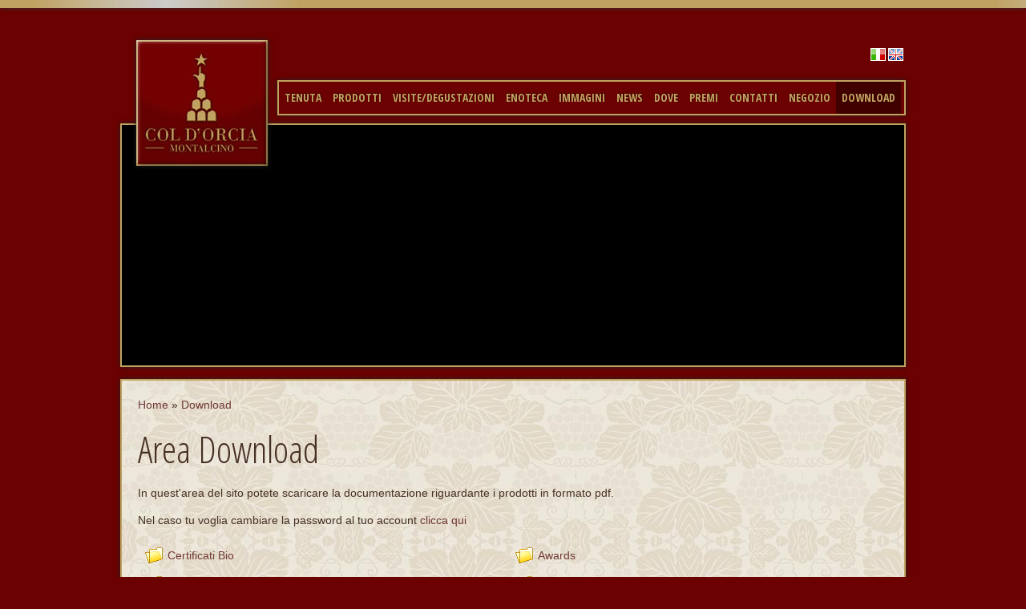

--- FILE ---
content_type: text/html; charset=UTF-8
request_url: https://www.coldorcia.it/docs/open/27
body_size: 6175
content:
<!DOCTYPE html PUBLIC "-//W3C//DTD XHTML 1.0 Transitional//EN" "http://www.w3.org/TR/xhtml1/DTD/xhtml1-transitional.dtd">
<html xmlns="http://www.w3.org/1999/xhtml">
<!-- code created by Claudio Fruttero -->
<!-- http://www.ophera747.com -->
<head>
<title>Brunello di Montalcino - Vini Col d'Orcia - Download</title>

<!--SYSTEM META-->
<!--<meta http-equiv="Content-Type" content="text/html; charset=ISO-8859-1" />-->
<meta http-equiv="Content-Type" content="text/html; charset=UTF-8" />
<meta name="viewport" content="width=device-width, initial-scale=1, maximum-scale=1, minimum-scale=1, user-scalable=no">
<meta name="google-site-verification" content="HLv7lNpaZavtliOUn8C2fQtP2ilwGsjISDt8MEI6_sI" />
<link rel="shortcut icon" href="https://www.coldorcia.it/download/MyTemplate/col-dorcia-fav.png" />
<!--TEMPLATE CSS-->
<link href="https://www.coldorcia.it/template/standard/css/all.css" rel="stylesheet" type="text/css" />
<link href="https://www.coldorcia.it/template/standard/css/custom.css" rel="stylesheet" type="text/css" />

<!--SYSTEM CSS-->
<link href="https://www.coldorcia.it/system/css/lightbox.css" rel="stylesheet" type="text/css" />

<link rel="image_src" href="https://www.coldorcia.it/download/MyTemplate/Logo.jpg" />


<!--SYSTEM SCRIPT-->

<script type="text/javascript" src="https://www.coldorcia.it/system/js/adobe/AC_RunActiveContent.js"></script>
<script type="text/javascript" src="https://www.coldorcia.it/system/js/adobe/AC_ActiveX.js"></script>

<script src="//ajax.googleapis.com/ajax/libs/jquery/1.7.2/jquery.min.js"></script>	
<script type="text/javascript" src="https://www.coldorcia.it/system/js/tilde/Tilde_jStandard.js"></script>	

<link href="/system/js/jquery.lightbox/css/jquery.lightbox-0.5.css" rel="stylesheet" type="text/css" />
<script type="text/javascript" src="/system/js/jquery.lightbox/js/jquery.lightbox-0.5.min.js"></script>	
<script type="text/javascript" src="https://www.coldorcia.it/system/js/tilde/cookies.js"></script>	
<script type="text/javascript" src="https://www.coldorcia.it/system/js/jquery/coldorcia.js"></script>
<!-- Google tag (gtag.js) -->
<script async src="https://www.googletagmanager.com/gtag/js?id=G-VCT4SHN3NY"></script>
<script>
  window.dataLayer = window.dataLayer || [];
  function gtag(){dataLayer.push(arguments);}
  gtag('js', new Date());

  gtag('config', 'G-VCT4SHN3NY');
</script>


<!-- OLD Universal Analytics -->

<script type="text/javascript">
  var _gaq = _gaq || [];
  _gaq.push(['_setAccount', 'UA-38231515-1']);
  _gaq.push(['_trackPageview']);

  (function() {
    var ga = document.createElement('script'); ga.type = 'text/javascript'; ga.async = true;
    ga.src = ('https:' == document.location.protocol ? 'https://ssl' : 'http://www') + '.google-analytics.com/ga.js';
    var s = document.getElementsByTagName('script')[0]; s.parentNode.insertBefore(ga, s);
  })();

</script>

<!--  IUBENDA  -->

<script type="text/javascript">
var _iub = _iub || [];
_iub.csConfiguration = {"askConsentAtCookiePolicyUpdate":true,"ccpaAcknowledgeOnDisplay":true,"consentOnContinuedBrowsing":false,"countryDetection":true,"enableCcpa":true,"enableLgpd":true,"invalidateConsentWithoutLog":true,"lgpdAppliesGlobally":false,"perPurposeConsent":true,"siteId":2877804,"cookiePolicyId":58210077,"lang":"it", "banner":{ "acceptButtonDisplay":true,"backgroundOverlay":true,"closeButtonDisplay":false,"customizeButtonDisplay":true,"explicitWithdrawal":true,"listPurposes":true,"position":"bottom","rejectButtonDisplay":true }};
</script>
<script type="text/javascript" src="//cdn.iubenda.com/cs/ccpa/stub.js"></script>
<script type="text/javascript" src="//cdn.iubenda.com/cs/iubenda_cs.js" charset="UTF-8" async></script>
</head>

<body class="group-section">
<div class="menu-responsive">
	<a class="button"></a>
	<div class="menu-content">
		<div id="Menu_Main">
<ul>
	<li><a href="/section/tenuta-montalcino">Tenuta</a></li>
	<li><a href="/section/vini-montalcino">Prodotti</a></li>
	<li><a href="/section/cantina-montalcino">Visite/Degustazioni</a></li>
	<li><a href="/section/enoteca-montalcino">Enoteca</a></li>
	<li><a href="/gallery">Immagini</a></li>
	<li><a href="/section/news-vino">News</a></li>
	<li><a href="/section/azienda-montalcino">Dove</a></li>
	<li><a href="/section/vini-premiati">Premi</a></li>
	<li><a href="/section/contatti">Contatti</a></li>
	<li><a href="/section/negozio">NEGOZIO</a></li>
	<li><a class="Button_Selected" href="/docs">Download</a></li>
	<li><a href="/section/sostenibilita">Sostenibilità</a></li>
</ul>
</div>
						<div id="Menu_Subbio">
	<ul>
		<li><a href="/section/bio-shop/pasta-di-grano">Pasta di Grano</a></li>
		<li><a href="/section/bio-shop/pasta-di-farro">Pasta di Farro</a></li>
		<li><a href="/section/bio-shop/miele">Miele</a></li>
		<li><a href="/section/bio-shop/olio-di-oliva">Olio di Oliva</a></li>
		<li><a href="/section/bio-shop/confezioni-regalo">Confezioni Regalo</a></li>
		<li><a href="/section/bio-shop/birra-fontilla">Birra Fontilla</a></li>
	</ul>
	</div>
	</div>
</div>
<div id="Template_Header"></div>

<div id="Template_Background" style="background-image:url('download/Image_Header/Header_01Background.jpg')">

	<div id="Template_Body">
	
		<div id="Template_HeaderRight">
			<div id="Template_Language"><a href="http://www.coldorcia.it" class="ContentText"><img src="https://www.coldorcia.it/system/img_struct/ico_language_ita.gif" border="0" style="margin-right: 3px;" /></a><a href="http://www.coldorcia.com" class="ContentText"><img src="https://www.coldorcia.it/system/img_struct/ico_language_eng.gif" border="0" style="margin-right: 3px;" /></a></div>
			<div id="Template_BoxArea1" class="section"></div>
		</div>
		<div class="Template_Clear"></div>
		
		<div class="menu-main"><div id="Template_BoxArea2" class="section"><div id="Menu_Main">
<ul>
	<li><a href="/section/tenuta-montalcino">Tenuta</a></li>
	<li><a href="/section/vini-montalcino">Prodotti</a></li>
	<li><a href="/section/cantina-montalcino">Visite/Degustazioni</a></li>
	<li><a href="/section/enoteca-montalcino">Enoteca</a></li>
	<li><a href="/gallery">Immagini</a></li>
	<li><a href="/section/news-vino">News</a></li>
	<li><a href="/section/azienda-montalcino">Dove</a></li>
	<li><a href="/section/vini-premiati">Premi</a></li>
	<li><a href="/section/contatti">Contatti</a></li>
	<li><a href="/section/negozio">NEGOZIO</a></li>
	<li><a class="Button_Selected" href="/docs">Download</a></li>
	<li><a href="/section/sostenibilita">Sostenibilità</a></li>
</ul>
</div>
</div></div>
		<div class="Template_Clear"></div>
		
		<div id="Template_HeaderBG" style="background-image:url('download/Image_Header/Header_01.jpg')"></div>
	
		<a href="/"><div id="Template_Logo"></div></a>
	
		<div class="menu-main"><div id="Template_BoxArea3" class="section"><div id="Menu_Subbio">
	<ul>
		<li><a href="/section/bio-shop/pasta-di-grano">Pasta di Grano</a></li>
		<li><a href="/section/bio-shop/pasta-di-farro">Pasta di Farro</a></li>
		<li><a href="/section/bio-shop/miele">Miele</a></li>
		<li><a href="/section/bio-shop/olio-di-oliva">Olio di Oliva</a></li>
		<li><a href="/section/bio-shop/confezioni-regalo">Confezioni Regalo</a></li>
		<li><a href="/section/bio-shop/birra-fontilla">Birra Fontilla</a></li>
	</ul>
	</div>
</div></div>
		<div class="Template_Clear"></div>
		
		<div id="Template_BoxHome">
			<div class="Template_HomeBoxLeft">
				<div id="Template_BoxArea18" class="section"></div>
			</div>
			<div class="Template_HomeBoxLeft">
				<div id="Template_BoxArea19" class="section"></div>
			</div>
			<div class="Template_HomeBoxLeft">
				<div id="Template_BoxArea20" class="section"></div>
			</div>
			<div class="Template_HomeBoxRight">
				<div id="Template_BoxArea21" class="section"></div>
			</div>
		</div>
		<div class="Template_Clear"></div>
	
		<div id="Template_Content">
			
			<div id="Template_BoxArea22" class="section"></div>
			<div class="Template_Clear"></div>
		
			<div class="Template_ColumnLeftHomeBox">
				<div id="Template_BoxArea23" class="section"></div>
			</div>
			
			<div class="Template_ColumnLeftHomeBox">
				<div id="Template_BoxArea24" class="section"></div>
			</div>
			
			<div class="Template_ColumnRightHomeBox">
				<div id="Template_BoxArea25" class="section"></div>
			</div>
			<div class="Template_Clear"></div>
		
			<div id="ContentMenu"><a href="https://www.coldorcia.it/index.php" class=ContentText>Home</a> &#187; <a href="https://www.coldorcia.it/docs" class="ContentText">Download</a></div>			<h1>Area Download</h1>
<p>In quest'area del sito potete scaricare la documentazione riguardante i prodotti in formato pdf.</p>
<p>Nel caso tu voglia cambiare la password al tuo account <a href="/registration/password-reset">clicca qui</a></p><!--Start Content Box-->
	<div class="Template_Clear"></div>
	<div>
		<div id="Docs"><table width="940"><tr><td valign="top">
			<div style="padding-bottom: 2px;">
             <table border="0" cellspacing="5" cellpadding="0">
               <tr>
                <td valign="top" width="5"><a href="https://www.coldorcia.it/index.php?method=docs&id=47"><img src="https://www.coldorcia.it/system/img_struct/docs_icodir.gif" width="24" height="24" border="0" alt="" /></a></td> 
                <td class="BoxText" valign="middle" width="100%" align="left"><div><a href="https://www.coldorcia.it/docs/open/47">Certificati Bio</a></div><div></div></td>
               </tr>
             </table>
		</div>
			<div style="padding-bottom: 2px;">
             <table border="0" cellspacing="5" cellpadding="0">
               <tr>
                <td valign="top" width="5"><a href="https://www.coldorcia.it/index.php?method=docs&id=55"><img src="https://www.coldorcia.it/system/img_struct/docs_icodir.gif" width="24" height="24" border="0" alt="" /></a></td> 
                <td class="BoxText" valign="middle" width="100%" align="left"><div><a href="https://www.coldorcia.it/docs/open/55">Confezioni Regalo</a></div><div></div></td>
               </tr>
             </table>
		</div>
			<div style="padding-bottom: 2px;">
             <table border="0" cellspacing="5" cellpadding="0">
               <tr>
                <td valign="top" width="5"><a href="https://www.coldorcia.it/index.php?method=docs&id=62"><img src="https://www.coldorcia.it/system/img_struct/docs_icodir.gif" width="24" height="24" border="0" alt="" /></a></td> 
                <td class="BoxText" valign="middle" width="100%" align="left"><div><a href="https://www.coldorcia.it/docs/open/62">Equalitas</a></div><div></div></td>
               </tr>
             </table>
		</div>
			<div style="padding-bottom: 2px;">
             <table border="0" cellspacing="5" cellpadding="0">
               <tr>
                <td valign="top" width="5"><a href="https://www.coldorcia.it/index.php?method=docs&id=60"><img src="https://www.coldorcia.it/system/img_struct/docs_icodir.gif" width="24" height="24" border="0" alt="" /></a></td> 
                <td class="BoxText" valign="middle" width="100%" align="left"><div><a href="https://www.coldorcia.it/docs/open/60">Giornali</a></div><div></div></td>
               </tr>
             </table>
		</div>
			<div style="padding-bottom: 2px;">
             <table border="0" cellspacing="5" cellpadding="0">
               <tr>
                <td valign="top" width="5"><a href="https://www.coldorcia.it/index.php?method=docs&id=36"><img src="https://www.coldorcia.it/system/img_struct/docs_icodir.gif" width="24" height="24" border="0" alt="" /></a></td> 
                <td class="BoxText" valign="middle" width="100%" align="left"><div><a href="https://www.coldorcia.it/docs/open/36">Grappe</a></div><div></div></td>
               </tr>
             </table>
		</div>
			<div style="padding-bottom: 2px;">
             <table border="0" cellspacing="5" cellpadding="0">
               <tr>
                <td valign="top" width="5"><a href="https://www.coldorcia.it/index.php?method=docs&id=51"><img src="https://www.coldorcia.it/system/img_struct/docs_icodir.gif" width="24" height="24" border="0" alt="" /></a></td> 
                <td class="BoxText" valign="middle" width="100%" align="left"><div><a href="https://www.coldorcia.it/docs/open/51">Heart and soul of Montalcino</a></div><div></div></td>
               </tr>
             </table>
		</div>
			<div style="padding-bottom: 2px;">
             <table border="0" cellspacing="5" cellpadding="0">
               <tr>
                <td valign="top" width="5"><a href="https://www.coldorcia.it/index.php?method=docs&id=32"><img src="https://www.coldorcia.it/system/img_struct/docs_icodir.gif" width="24" height="24" border="0" alt="" /></a></td> 
                <td class="BoxText" valign="middle" width="100%" align="left"><div><a href="https://www.coldorcia.it/docs/open/32">Immagini Tenuta Alta Risoluzione</a></div><div></div></td>
               </tr>
             </table>
		</div>
			<div style="padding-bottom: 2px;">
             <table border="0" cellspacing="5" cellpadding="0">
               <tr>
                <td valign="top" width="5"><a href="https://www.coldorcia.it/index.php?method=docs&id=38"><img src="https://www.coldorcia.it/system/img_struct/docs_icodir.gif" width="24" height="24" border="0" alt="" /></a></td> 
                <td class="BoxText" valign="middle" width="100%" align="left"><div><a href="https://www.coldorcia.it/docs/open/38">Immagini Tenuta Bassa Risoluzione</a></div><div></div></td>
               </tr>
             </table>
		</div>
			<div style="padding-bottom: 2px;">
             <table border="0" cellspacing="5" cellpadding="0">
               <tr>
                <td valign="top" width="5"><a href="https://www.coldorcia.it/index.php?method=docs&id=39"><img src="https://www.coldorcia.it/system/img_struct/docs_icodir.gif" width="24" height="24" border="0" alt="" /></a></td> 
                <td class="BoxText" valign="middle" width="100%" align="left"><div><a href="https://www.coldorcia.it/docs/open/39">Logo Col d'Orcia</a></div><div></div></td>
               </tr>
             </table>
		</div>
			<div style="padding-bottom: 2px;">
             <table border="0" cellspacing="5" cellpadding="0">
               <tr>
                <td valign="top" width="5"><a href="https://www.coldorcia.it/index.php?method=docs&id=35"><img src="https://www.coldorcia.it/system/img_struct/docs_icodir.gif" width="24" height="24" border="0" alt="" /></a></td> 
                <td class="BoxText" valign="middle" width="100%" align="left"><div><a href="https://www.coldorcia.it/docs/open/35">Olio di Oliva</a></div><div></div></td>
               </tr>
             </table>
		</div>
			<div style="padding-bottom: 2px;">
             <table border="0" cellspacing="5" cellpadding="0">
               <tr>
                <td valign="top" width="5"><a href="https://www.coldorcia.it/index.php?method=docs&id=6"><img src="https://www.coldorcia.it/system/img_struct/docs_icodir.gif" width="24" height="24" border="0" alt="" /></a></td> 
                <td class="BoxText" valign="middle" width="100%" align="left"><div><a href="https://www.coldorcia.it/docs/open/6">Premi</a></div><div></div></td>
               </tr>
             </table>
		</div>
			<div style="padding-bottom: 2px;">
             <table border="0" cellspacing="5" cellpadding="0">
               <tr>
                <td valign="top" width="5"><a href="https://www.coldorcia.it/index.php?method=docs&id=5"><img src="https://www.coldorcia.it/system/img_struct/docs_icodir.gif" width="24" height="24" border="0" alt="" /></a></td> 
                <td class="BoxText" valign="middle" width="100%" align="left"><div><a href="https://www.coldorcia.it/docs/open/5">Vini - Banditella</a></div><div></div></td>
               </tr>
             </table>
		</div>
			<div style="padding-bottom: 2px;">
             <table border="0" cellspacing="5" cellpadding="0">
               <tr>
                <td valign="top" width="5"><a href="https://www.coldorcia.it/index.php?method=docs&id=3"><img src="https://www.coldorcia.it/system/img_struct/docs_icodir.gif" width="24" height="24" border="0" alt="" /></a></td> 
                <td class="BoxText" valign="middle" width="100%" align="left"><div><a href="https://www.coldorcia.it/docs/open/3">Vini - Brunello di Montalcino DOCG</a></div><div></div></td>
               </tr>
             </table>
		</div>
			<div style="padding-bottom: 2px;">
             <table border="0" cellspacing="5" cellpadding="0">
               <tr>
                <td valign="top" width="5"><a href="https://www.coldorcia.it/index.php?method=docs&id=43"><img src="https://www.coldorcia.it/system/img_struct/docs_icodir.gif" width="24" height="24" border="0" alt="" /></a></td> 
                <td class="BoxText" valign="middle" width="100%" align="left"><div><a href="https://www.coldorcia.it/docs/open/43">Vini - Brunello di Montalcino DOCG Nastagio</a></div><div></div></td>
               </tr>
             </table>
		</div>
			<div style="padding-bottom: 2px;">
             <table border="0" cellspacing="5" cellpadding="0">
               <tr>
                <td valign="top" width="5"><a href="https://www.coldorcia.it/index.php?method=docs&id=2"><img src="https://www.coldorcia.it/system/img_struct/docs_icodir.gif" width="24" height="24" border="0" alt="" /></a></td> 
                <td class="BoxText" valign="middle" width="100%" align="left"><div><a href="https://www.coldorcia.it/docs/open/2">Vini - Brunello di Montalcino DOCG Riserva</a></div><div></div></td>
               </tr>
             </table>
		</div>
			<div style="padding-bottom: 2px;">
             <table border="0" cellspacing="5" cellpadding="0">
               <tr>
                <td valign="top" width="5"><a href="https://www.coldorcia.it/index.php?method=docs&id=23"><img src="https://www.coldorcia.it/system/img_struct/docs_icodir.gif" width="24" height="24" border="0" alt="" /></a></td> 
                <td class="BoxText" valign="middle" width="100%" align="left"><div><a href="https://www.coldorcia.it/docs/open/23">Vini - Ghiaie Bianche</a></div><div></div></td>
               </tr>
             </table>
		</div>
			<div style="padding-bottom: 2px;">
             <table border="0" cellspacing="5" cellpadding="0">
               <tr>
                <td valign="top" width="5"><a href="https://www.coldorcia.it/index.php?method=docs&id=24"><img src="https://www.coldorcia.it/system/img_struct/docs_icodir.gif" width="24" height="24" border="0" alt="" /></a></td> 
                <td class="BoxText" valign="middle" width="100%" align="left"><div><a href="https://www.coldorcia.it/docs/open/24">Vini - Gineprone</a></div><div></div></td>
               </tr>
             </table>
		</div>
			<div style="padding-bottom: 2px;">
             <table border="0" cellspacing="5" cellpadding="0">
               <tr>
                <td valign="top" width="5"><a href="https://www.coldorcia.it/index.php?method=docs&id=25"><img src="https://www.coldorcia.it/system/img_struct/docs_icodir.gif" width="24" height="24" border="0" alt="" /></a></td> 
                <td class="BoxText" valign="middle" width="100%" align="left"><div><a href="https://www.coldorcia.it/docs/open/25">Vini - Nearco</a></div><div></div></td>
               </tr>
             </table>
		</div>
			<div style="padding-bottom: 2px;">
             <table border="0" cellspacing="5" cellpadding="0">
               <tr>
                <td valign="top" width="5"><a href="https://www.coldorcia.it/index.php?method=docs&id=26"><img src="https://www.coldorcia.it/system/img_struct/docs_icodir.gif" width="24" height="24" border="0" alt="" /></a></td> 
                <td class="BoxText" valign="middle" width="100%" align="left"><div><a href="https://www.coldorcia.it/docs/open/26">Vini - Olmaia</a></div><div></div></td>
               </tr>
             </table>
		</div>
			<div style="padding-bottom: 2px;">
             <table border="0" cellspacing="5" cellpadding="0">
               <tr>
                <td valign="top" width="5"><a href="https://www.coldorcia.it/index.php?method=docs&id=27"><img src="https://www.coldorcia.it/system/img_struct/docs_icodirOPEN.gif" width="24" height="24" border="0" alt="" /></a></td> 
                <td class="BoxText" valign="middle" width="100%" align="left"><div><a href="https://www.coldorcia.it/docs/open/27">Vini - Pascena</a></div><div></div></td>
               </tr>
             </table>
		<div style="padding-left: 30px; padding-bottom: 8px;"><div class="List_ElementLink"><img src="https://www.coldorcia.it/system/img_struct/icon/pdf.gif" alt="Pascena Vendemmia Tardiva 2008" title="Pascena Vendemmia Tardiva 2008" align="left" /><a target='_blank' href="https://www.coldorcia.it/actionphp/action.input.php?docs=1&file=download/Download/Doc_Vini_pdf/Pascena/pascena-it 2008.pdf&ActionForm=DownloadFile">Pascena Vendemmia Tardiva 2008</a></div></div><div style="padding-left: 30px; padding-bottom: 8px;"><div class="List_ElementLink"><img src="https://www.coldorcia.it/system/img_struct/icon/pdf.gif" alt="Pascena Vendemmia Tardiva 2009" title="Pascena Vendemmia Tardiva 2009" align="left" /><a target='_blank' href="https://www.coldorcia.it/actionphp/action.input.php?docs=1&file=download/Download/Doc_Vini_pdf/Pascena/pascena-it_2009.pdf&ActionForm=DownloadFile">Pascena Vendemmia Tardiva 2009</a></div></div><div style="padding-left: 30px; padding-bottom: 8px;"><div class="List_ElementLink"><img src="https://www.coldorcia.it/system/img_struct/icon/pdf.gif" alt="Pascena Vendemmia Tardiva 2010" title="Pascena Vendemmia Tardiva 2010" align="left" /><a target='_blank' href="https://www.coldorcia.it/actionphp/action.input.php?docs=1&file=download/Download/Doc_Vini_pdf/Pascena/pascena-it_2010.pdf&ActionForm=DownloadFile">Pascena Vendemmia Tardiva 2010</a></div></div><div style="padding-left: 30px; padding-bottom: 8px;"><div class="List_ElementLink"><img src="https://www.coldorcia.it/system/img_struct/icon/pdf.gif" alt="Pascena Vendemmia Tardiva 2011" title="Pascena Vendemmia Tardiva 2011" align="left" /><a target='_blank' href="https://www.coldorcia.it/actionphp/action.input.php?docs=1&file=download/Download/Doc_Vini_pdf/Pascena/pascena-it_2011.pdf&ActionForm=DownloadFile">Pascena Vendemmia Tardiva 2011</a></div></div><div style="padding-left: 30px; padding-bottom: 8px;"><div class="List_ElementLink"><img src="https://www.coldorcia.it/system/img_struct/icon/pdf.gif" alt="Pascena Vendemmia Tardiva 2012" title="Pascena Vendemmia Tardiva 2012" align="left" /><a target='_blank' href="https://www.coldorcia.it/actionphp/action.input.php?docs=1&file=download/Download/Doc_Vini_pdf/Pascena/pascena-it_2012.pdf&ActionForm=DownloadFile">Pascena Vendemmia Tardiva 2012</a></div></div><div style="padding-left: 30px; padding-bottom: 8px;"><div class="List_ElementLink"><img src="https://www.coldorcia.it/system/img_struct/icon/pdf.gif" alt="Pascena Vendemmia Tardiva 2013" title="Pascena Vendemmia Tardiva 2013" align="left" /><a target='_blank' href="https://www.coldorcia.it/actionphp/action.input.php?docs=1&file=download/Download/Doc_Vini_pdf/Pascena/pascena-it_2013.pdf&ActionForm=DownloadFile">Pascena Vendemmia Tardiva 2013</a></div></div><div style="padding-left: 30px; padding-bottom: 8px;"><div class="List_ElementLink"><img src="https://www.coldorcia.it/system/img_struct/icon/pdf.gif" alt="Pascena Vendemmia Tardiva 2014" title="Pascena Vendemmia Tardiva 2014" align="left" /><a target='_blank' href="https://www.coldorcia.it/actionphp/action.input.php?docs=1&file=download/Download/Doc_Vini_pdf/Pascena/Pascena_2014_it..pdf&ActionForm=DownloadFile">Pascena Vendemmia Tardiva 2014</a></div></div><div style="padding-left: 30px; padding-bottom: 8px;"><div class="List_ElementLink"><img src="https://www.coldorcia.it/system/img_struct/icon/pdf.gif" alt="Pascena Vendemmia Tardiva 2015" title="Pascena Vendemmia Tardiva 2015" align="left" /><a target='_blank' href="https://www.coldorcia.it/actionphp/action.input.php?docs=1&file=download/Download/Doc_Vini_pdf/Pascena/Pascena_2015_It.pdf&ActionForm=DownloadFile">Pascena Vendemmia Tardiva 2015</a></div></div><div style="padding-left: 30px; padding-bottom: 8px;"><div class="List_ElementLink"><img src="https://www.coldorcia.it/system/img_struct/icon/pdf.gif" alt="Pascena Vendemmia Tardiva 2016" title="Pascena Vendemmia Tardiva 2016" align="left" /><a target='_blank' href="https://www.coldorcia.it/actionphp/action.input.php?docs=1&file=download/Download/Doc_Vini_pdf/Pascena/Pascena_2016_It..pdf&ActionForm=DownloadFile">Pascena Vendemmia Tardiva 2016</a></div></div></div>
			<div style="padding-bottom: 2px;">
             <table border="0" cellspacing="5" cellpadding="0">
               <tr>
                <td valign="top" width="5"><a href="https://www.coldorcia.it/index.php?method=docs&id=42"><img src="https://www.coldorcia.it/system/img_struct/docs_icodir.gif" width="24" height="24" border="0" alt="" /></a></td> 
                <td class="BoxText" valign="middle" width="100%" align="left"><div><a href="https://www.coldorcia.it/docs/open/42">Vini - Pinot Grigio IGT Toscana</a></div><div></div></td>
               </tr>
             </table>
		</div>
			<div style="padding-bottom: 2px;">
             <table border="0" cellspacing="5" cellpadding="0">
               <tr>
                <td valign="top" width="5"><a href="https://www.coldorcia.it/index.php?method=docs&id=28"><img src="https://www.coldorcia.it/system/img_struct/docs_icodir.gif" width="24" height="24" border="0" alt="" /></a></td> 
                <td class="BoxText" valign="middle" width="100%" align="left"><div><a href="https://www.coldorcia.it/docs/open/28">Vini - Pinot Grigio Sant'Antimo DOC</a></div><div></div></td>
               </tr>
             </table>
		</div>
			<div style="padding-bottom: 2px;">
             <table border="0" cellspacing="5" cellpadding="0">
               <tr>
                <td valign="top" width="5"><a href="https://www.coldorcia.it/index.php?method=docs&id=1"><img src="https://www.coldorcia.it/system/img_struct/docs_icodir.gif" width="24" height="24" border="0" alt="" /></a></td> 
                <td class="BoxText" valign="middle" width="100%" align="left"><div><a href="https://www.coldorcia.it/docs/open/1">Vini - Poggio al Vento</a></div><div></div></td>
               </tr>
             </table>
		</div>
			<div style="padding-bottom: 2px;">
             <table border="0" cellspacing="5" cellpadding="0">
               <tr>
                <td valign="top" width="5"><a href="https://www.coldorcia.it/index.php?method=docs&id=29"><img src="https://www.coldorcia.it/system/img_struct/docs_icodir.gif" width="24" height="24" border="0" alt="" /></a></td> 
                <td class="BoxText" valign="middle" width="100%" align="left"><div><a href="https://www.coldorcia.it/docs/open/29">Vini - Rosso di Montalcino</a></div><div></div></td>
               </tr>
             </table>
		</div>
			<div style="padding-bottom: 2px;">
             <table border="0" cellspacing="5" cellpadding="0">
               <tr>
                <td valign="top" width="5"><a href="https://www.coldorcia.it/index.php?method=docs&id=30"><img src="https://www.coldorcia.it/system/img_struct/docs_icodir.gif" width="24" height="24" border="0" alt="" /></a></td> 
                <td class="BoxText" valign="middle" width="100%" align="left"><div><a href="https://www.coldorcia.it/docs/open/30">Vini - Spezieri</a></div><div></div></td>
               </tr>
             </table>
		</div>
			<div style="padding-bottom: 2px;">
             <table border="0" cellspacing="5" cellpadding="0">
               <tr>
                <td valign="top" width="5"><a href="https://www.coldorcia.it/index.php?method=docs&id=45"><img src="https://www.coldorcia.it/system/img_struct/docs_icodir.gif" width="24" height="24" border="0" alt="" /></a></td> 
                <td class="BoxText" valign="middle" width="100%" align="left"><div><a href="https://www.coldorcia.it/docs/open/45">Vini - Vermentino</a></div><div></div></td>
               </tr>
             </table>
		</div></td><td valign="top">
			<div style="padding-bottom: 2px;">
             <table border="0" cellspacing="5" cellpadding="0">
               <tr>
                <td valign="top" width="5"><a href="https://www.coldorcia.it/index.php?method=docs&id=8"><img src="https://www.coldorcia.it/system/img_struct/docs_icodir.gif" width="24" height="24" border="0" alt="" /></a></td> 
                <td class="BoxText" valign="middle" width="100%" align="left"><div><a href="https://www.coldorcia.it/docs/open/8">Awards</a></div><div></div></td>
               </tr>
             </table>
		</div>
			<div style="padding-bottom: 2px;">
             <table border="0" cellspacing="5" cellpadding="0">
               <tr>
                <td valign="top" width="5"><a href="https://www.coldorcia.it/index.php?method=docs&id=40"><img src="https://www.coldorcia.it/system/img_struct/docs_icodir.gif" width="24" height="24" border="0" alt="" /></a></td> 
                <td class="BoxText" valign="middle" width="100%" align="left"><div><a href="https://www.coldorcia.it/docs/open/40">Col d'Orcia Logo</a></div><div></div></td>
               </tr>
             </table>
		</div>
			<div style="padding-bottom: 2px;">
             <table border="0" cellspacing="5" cellpadding="0">
               <tr>
                <td valign="top" width="5"><a href="https://www.coldorcia.it/index.php?method=docs&id=33"><img src="https://www.coldorcia.it/system/img_struct/docs_icodir.gif" width="24" height="24" border="0" alt="" /></a></td> 
                <td class="BoxText" valign="middle" width="100%" align="left"><div><a href="https://www.coldorcia.it/docs/open/33">Grappas</a></div><div></div></td>
               </tr>
             </table>
		</div>
			<div style="padding-bottom: 2px;">
             <table border="0" cellspacing="5" cellpadding="0">
               <tr>
                <td valign="top" width="5"><a href="https://www.coldorcia.it/index.php?method=docs&id=52"><img src="https://www.coldorcia.it/system/img_struct/docs_icodir.gif" width="24" height="24" border="0" alt="" /></a></td> 
                <td class="BoxText" valign="middle" width="100%" align="left"><div><a href="https://www.coldorcia.it/docs/open/52">Heart and soul of Montalcino</a></div><div></div></td>
               </tr>
             </table>
		</div>
			<div style="padding-bottom: 2px;">
             <table border="0" cellspacing="5" cellpadding="0">
               <tr>
                <td valign="top" width="5"><a href="https://www.coldorcia.it/index.php?method=docs&id=31"><img src="https://www.coldorcia.it/system/img_struct/docs_icodir.gif" width="24" height="24" border="0" alt="" /></a></td> 
                <td class="BoxText" valign="middle" width="100%" align="left"><div><a href="https://www.coldorcia.it/docs/open/31">Image Company Hi-Res</a></div><div></div></td>
               </tr>
             </table>
		</div>
			<div style="padding-bottom: 2px;">
             <table border="0" cellspacing="5" cellpadding="0">
               <tr>
                <td valign="top" width="5"><a href="https://www.coldorcia.it/index.php?method=docs&id=37"><img src="https://www.coldorcia.it/system/img_struct/docs_icodir.gif" width="24" height="24" border="0" alt="" /></a></td> 
                <td class="BoxText" valign="middle" width="100%" align="left"><div><a href="https://www.coldorcia.it/docs/open/37">Image Company Low-Res</a></div><div></div></td>
               </tr>
             </table>
		</div>
			<div style="padding-bottom: 2px;">
             <table border="0" cellspacing="5" cellpadding="0">
               <tr>
                <td valign="top" width="5"><a href="https://www.coldorcia.it/index.php?method=docs&id=34"><img src="https://www.coldorcia.it/system/img_struct/docs_icodir.gif" width="24" height="24" border="0" alt="" /></a></td> 
                <td class="BoxText" valign="middle" width="100%" align="left"><div><a href="https://www.coldorcia.it/docs/open/34">Olive Oil</a></div><div></div></td>
               </tr>
             </table>
		</div>
			<div style="padding-bottom: 2px;">
             <table border="0" cellspacing="5" cellpadding="0">
               <tr>
                <td valign="top" width="5"><a href="https://www.coldorcia.it/index.php?method=docs&id=48"><img src="https://www.coldorcia.it/system/img_struct/docs_icodir.gif" width="24" height="24" border="0" alt="" /></a></td> 
                <td class="BoxText" valign="middle" width="100%" align="left"><div><a href="https://www.coldorcia.it/docs/open/48">Organic Certificates</a></div><div></div></td>
               </tr>
             </table>
		</div>
			<div style="padding-bottom: 2px;">
             <table border="0" cellspacing="5" cellpadding="0">
               <tr>
                <td valign="top" width="5"><a href="https://www.coldorcia.it/index.php?method=docs&id=61"><img src="https://www.coldorcia.it/system/img_struct/docs_icodir.gif" width="24" height="24" border="0" alt="" /></a></td> 
                <td class="BoxText" valign="middle" width="100%" align="left"><div><a href="https://www.coldorcia.it/docs/open/61">Press</a></div><div></div></td>
               </tr>
             </table>
		</div>
			<div style="padding-bottom: 2px;">
             <table border="0" cellspacing="5" cellpadding="0">
               <tr>
                <td valign="top" width="5"><a href="https://www.coldorcia.it/index.php?method=docs&id=9"><img src="https://www.coldorcia.it/system/img_struct/docs_icodir.gif" width="24" height="24" border="0" alt="" /></a></td> 
                <td class="BoxText" valign="middle" width="100%" align="left"><div><a href="https://www.coldorcia.it/docs/open/9">Wine - Banditella</a></div><div></div></td>
               </tr>
             </table>
		</div>
			<div style="padding-bottom: 2px;">
             <table border="0" cellspacing="5" cellpadding="0">
               <tr>
                <td valign="top" width="5"><a href="https://www.coldorcia.it/index.php?method=docs&id=10"><img src="https://www.coldorcia.it/system/img_struct/docs_icodir.gif" width="24" height="24" border="0" alt="" /></a></td> 
                <td class="BoxText" valign="middle" width="100%" align="left"><div><a href="https://www.coldorcia.it/docs/open/10">Wine - Brunello di Montalcino DOCG</a></div><div></div></td>
               </tr>
             </table>
		</div>
			<div style="padding-bottom: 2px;">
             <table border="0" cellspacing="5" cellpadding="0">
               <tr>
                <td valign="top" width="5"><a href="https://www.coldorcia.it/index.php?method=docs&id=44"><img src="https://www.coldorcia.it/system/img_struct/docs_icodir.gif" width="24" height="24" border="0" alt="" /></a></td> 
                <td class="BoxText" valign="middle" width="100%" align="left"><div><a href="https://www.coldorcia.it/docs/open/44">Wine - Brunello di Montalcino DOCG Nastagio</a></div><div></div></td>
               </tr>
             </table>
		</div>
			<div style="padding-bottom: 2px;">
             <table border="0" cellspacing="5" cellpadding="0">
               <tr>
                <td valign="top" width="5"><a href="https://www.coldorcia.it/index.php?method=docs&id=11"><img src="https://www.coldorcia.it/system/img_struct/docs_icodir.gif" width="24" height="24" border="0" alt="" /></a></td> 
                <td class="BoxText" valign="middle" width="100%" align="left"><div><a href="https://www.coldorcia.it/docs/open/11">Wine - Brunello di Montalcino DOCG Riserva</a></div><div></div></td>
               </tr>
             </table>
		</div>
			<div style="padding-bottom: 2px;">
             <table border="0" cellspacing="5" cellpadding="0">
               <tr>
                <td valign="top" width="5"><a href="https://www.coldorcia.it/index.php?method=docs&id=19"><img src="https://www.coldorcia.it/system/img_struct/docs_icodir.gif" width="24" height="24" border="0" alt="" /></a></td> 
                <td class="BoxText" valign="middle" width="100%" align="left"><div><a href="https://www.coldorcia.it/docs/open/19">Wine - Ghiaie Bianche</a></div><div></div></td>
               </tr>
             </table>
		</div>
			<div style="padding-bottom: 2px;">
             <table border="0" cellspacing="5" cellpadding="0">
               <tr>
                <td valign="top" width="5"><a href="https://www.coldorcia.it/index.php?method=docs&id=18"><img src="https://www.coldorcia.it/system/img_struct/docs_icodir.gif" width="24" height="24" border="0" alt="" /></a></td> 
                <td class="BoxText" valign="middle" width="100%" align="left"><div><a href="https://www.coldorcia.it/docs/open/18">Wine - Gineprone</a></div><div></div></td>
               </tr>
             </table>
		</div>
			<div style="padding-bottom: 2px;">
             <table border="0" cellspacing="5" cellpadding="0">
               <tr>
                <td valign="top" width="5"><a href="https://www.coldorcia.it/index.php?method=docs&id=15"><img src="https://www.coldorcia.it/system/img_struct/docs_icodir.gif" width="24" height="24" border="0" alt="" /></a></td> 
                <td class="BoxText" valign="middle" width="100%" align="left"><div><a href="https://www.coldorcia.it/docs/open/15">Wine - Nearco</a></div><div></div></td>
               </tr>
             </table>
		</div>
			<div style="padding-bottom: 2px;">
             <table border="0" cellspacing="5" cellpadding="0">
               <tr>
                <td valign="top" width="5"><a href="https://www.coldorcia.it/index.php?method=docs&id=14"><img src="https://www.coldorcia.it/system/img_struct/docs_icodir.gif" width="24" height="24" border="0" alt="" /></a></td> 
                <td class="BoxText" valign="middle" width="100%" align="left"><div><a href="https://www.coldorcia.it/docs/open/14">Wine - Olmaia</a></div><div></div></td>
               </tr>
             </table>
		</div>
			<div style="padding-bottom: 2px;">
             <table border="0" cellspacing="5" cellpadding="0">
               <tr>
                <td valign="top" width="5"><a href="https://www.coldorcia.it/index.php?method=docs&id=21"><img src="https://www.coldorcia.it/system/img_struct/docs_icodir.gif" width="24" height="24" border="0" alt="" /></a></td> 
                <td class="BoxText" valign="middle" width="100%" align="left"><div><a href="https://www.coldorcia.it/docs/open/21">Wine - Pascena</a></div><div></div></td>
               </tr>
             </table>
		</div>
			<div style="padding-bottom: 2px;">
             <table border="0" cellspacing="5" cellpadding="0">
               <tr>
                <td valign="top" width="5"><a href="https://www.coldorcia.it/index.php?method=docs&id=20"><img src="https://www.coldorcia.it/system/img_struct/docs_icodir.gif" width="24" height="24" border="0" alt="" /></a></td> 
                <td class="BoxText" valign="middle" width="100%" align="left"><div><a href="https://www.coldorcia.it/docs/open/20">Wine - Pinot Grigio Sant'Antimo DOC</a></div><div></div></td>
               </tr>
             </table>
		</div>
			<div style="padding-bottom: 2px;">
             <table border="0" cellspacing="5" cellpadding="0">
               <tr>
                <td valign="top" width="5"><a href="https://www.coldorcia.it/index.php?method=docs&id=41"><img src="https://www.coldorcia.it/system/img_struct/docs_icodir.gif" width="24" height="24" border="0" alt="" /></a></td> 
                <td class="BoxText" valign="middle" width="100%" align="left"><div><a href="https://www.coldorcia.it/docs/open/41">Wine - Pinot Grigio Toscana IGT</a></div><div></div></td>
               </tr>
             </table>
		</div>
			<div style="padding-bottom: 2px;">
             <table border="0" cellspacing="5" cellpadding="0">
               <tr>
                <td valign="top" width="5"><a href="https://www.coldorcia.it/index.php?method=docs&id=12"><img src="https://www.coldorcia.it/system/img_struct/docs_icodir.gif" width="24" height="24" border="0" alt="" /></a></td> 
                <td class="BoxText" valign="middle" width="100%" align="left"><div><a href="https://www.coldorcia.it/docs/open/12">Wine - Poggio al Vento</a></div><div></div></td>
               </tr>
             </table>
		</div>
			<div style="padding-bottom: 2px;">
             <table border="0" cellspacing="5" cellpadding="0">
               <tr>
                <td valign="top" width="5"><a href="https://www.coldorcia.it/index.php?method=docs&id=13"><img src="https://www.coldorcia.it/system/img_struct/docs_icodir.gif" width="24" height="24" border="0" alt="" /></a></td> 
                <td class="BoxText" valign="middle" width="100%" align="left"><div><a href="https://www.coldorcia.it/docs/open/13">Wine - Rosso di Montalcino</a></div><div></div></td>
               </tr>
             </table>
		</div>
			<div style="padding-bottom: 2px;">
             <table border="0" cellspacing="5" cellpadding="0">
               <tr>
                <td valign="top" width="5"><a href="https://www.coldorcia.it/index.php?method=docs&id=16"><img src="https://www.coldorcia.it/system/img_struct/docs_icodir.gif" width="24" height="24" border="0" alt="" /></a></td> 
                <td class="BoxText" valign="middle" width="100%" align="left"><div><a href="https://www.coldorcia.it/docs/open/16">Wine - Spezieri</a></div><div></div></td>
               </tr>
             </table>
		</div>
			<div style="padding-bottom: 2px;">
             <table border="0" cellspacing="5" cellpadding="0">
               <tr>
                <td valign="top" width="5"><a href="https://www.coldorcia.it/index.php?method=docs&id=46"><img src="https://www.coldorcia.it/system/img_struct/docs_icodir.gif" width="24" height="24" border="0" alt="" /></a></td> 
                <td class="BoxText" valign="middle" width="100%" align="left"><div><a href="https://www.coldorcia.it/docs/open/46">Wine - Vermentino</a></div><div></div></td>
               </tr>
             </table>
		</div></td></tr></table></div>
		<div class="Template_Clear"></div>
	</div>
<!--End Content Box-->						<div class="Template_Clear"></div>

			<div id="Template_ColumnLeft">
			
				<div id="Template_BoxArea4" class="section"></div>
				<div class="Template_Clear"></div>
				
				<div class="Template_Content3BoxLeft">
					<div id="Template_BoxArea5" class="section"></div>
				</div>
				<div class="Template_Content3BoxLeft">
					<div id="Template_BoxArea6" class="section"></div>
				</div>
				<div class="Template_Content3BoxRight">
					<div id="Template_BoxArea7" class="section"></div>
				</div>
				<div class="Template_Clear"></div>
				
				<div class="Template_ContentBoxLeft">
					<div id="Template_BoxArea8" class="section"></div>
				</div>
				<div class="Template_ContentBoxRight">
					<div id="Template_BoxArea9" class="section"></div>
				</div>
				<div class="Template_Clear"></div>
		
				<div id="Template_BoxArea10" class="section"></div>
				<div class="Template_Clear"></div>
	
				<div class="Template_ContentBoxLeft">
					<div id="Template_BoxArea11" class="section"></div>
				</div>
				<div class="Template_ContentBoxRight">
					<div id="Template_BoxArea12" class="section"></div>
				</div>
				<div class="Template_Clear"></div>
				
				<div class="Template_Content3BoxLeft">
					<div id="Template_BoxArea13" class="section"></div>
				</div>
				<div class="Template_Content3BoxLeft">
					<div id="Template_BoxArea14" class="section"></div>
				</div>
				<div class="Template_Content3BoxRight">
					<div id="Template_BoxArea15" class="section"></div>
				</div>
				<div class="Template_Clear"></div>
				
				<div id="Template_BoxArea16" class="section"></div>
				<div class="Template_Clear"></div>
	
			</div>
			<div id="Template_ColumnRight">
				<div id="Template_BoxArea17" class="section"></div>	
			</div>
	
			<div class="Template_Clear"></div>
			
			<div id="Template_BoxArea29" class="section"></div>
				
			<div class="Template_Clear"></div>
		</div>
		<div id="Template_Footer">
		
			<div class="Template_ColumnLeftHomeBox">
				<div id="Template_BoxArea26" class="section"><div>
<h3><br />Contatti</h3>
<h3>
<hr />
</h3>
<div class='Template_Clear'></div></div>
<div>
<div style="float: left; height: 68px; width: auto;"><img style="float: left; margin-right: 15px; margin-top: 11px;" src="https://www.coldorcia.it/download/MyTemplate/IconInfo.png" alt="" /></div>
<h1 style="line-height: 68px; font-size: 35px; vertical-align: middle;"><a href="/section/contatti"> Contact</a></h1>
<div style="float: left; height: 68px; width: auto;"><img style="margin-right: 15px;" src="https://www.coldorcia.it/download/MyTemplate/IconMap.png" alt="" width="46" height="46" /></div>
<h1 style="line-height: 50px; font-size: 35px;"><a href="/section/azienda-montalcino">Map</a></h1>
<div class='Template_Clear'></div></div>
<div>
<p class="note"><a title="Certificati Bio" href="/section/certificati-bio"><img src="https://www.coldorcia.it/download/Download/Bio/Thumb_Bio.jpg" alt="" width="270" height="90" /></a></p>
<p>Site project &amp; design by <a title="Kdesign" href="https://www.kdesign.it" target="_blank">Kdesign</a><br /><a href="https://www.atwebco.com"></a>Powered by <a title="Tilde WCM" href="https://www.tildenetwork.com/">TildeWCM</a>&nbsp;<a href="https://www.atwebco.com"></a></p>
<div class='Template_Clear'></div></div>
</div>
			</div>
			
			<div class="Template_ColumnLeftHomeBox">
				<div id="Template_BoxArea27" class="section"><div>
<h3><br />Social Networks</h3>
<h3>
<hr />
</h3>
<div class='Template_Clear'></div></div>
<div>
<p><a href="https://www.facebook.com/coldorcia.montalcino" target="_blank"> <img style="margin-right: 0px;" title="facebook" src="https://www.coldorcia.it/download/icon_social/facebook-icon.png" alt="" width="38" /></a> <a href="https://plus.google.com/116745298499222493682/posts" target="_blank"><img style="margin-right: 0px;" title="google+" src="https://www.coldorcia.it/download/icon_social/google-plus-icon.png" alt="" width="38" /></a> <a href="https://twitter.com/Coldorcia" target="_blank"><img style="margin-right: 0px;" title="twitter" src="https://www.coldorcia.it/download/icon_social/twitter-icon.png" alt="" width="38" /></a> <a href="https://www.linkedin.com/company/2990924"><img style="margin-right: 0px;" title="linkedin" src="https://www.coldorcia.it/download/icon_social/linkedin-icon.png" alt="" width="38" /></a> <a href="https://pinterest.com/coldorcia/" target="_blank"><img style="margin-right: 0px;" title="pinterest" src="https://www.coldorcia.it/download/icon_social/pinterest-icon.png" alt="" width="38" /></a> <a href="https://www.youtube.com/Coldorcia" target="_blank"><img style="margin-right: 0px;" title="youtube" src="https://www.coldorcia.it/download/icon_social/youtube-icon.png" alt="" width="38" /></a> <a href="https://www.tripadvisor.it/Attraction_Review-g635634-d3670563-Reviews-Col_d_Orcia-Montalcino_Tuscany.html" target="_blank"><img style="margin-right: 0px;" title="tripadvision" src="https://www.coldorcia.it/download/icon_social/tripadvisiont-icon.png" alt="" width="38" /></a></p>
<div class='Template_Clear'></div></div>
<div>
<p class="note">&nbsp;</p>
<hr />
<ul>
<li><span style="font-size: 14px; line-height: 20px;"><a href="/section/privacy-italia">Informativa sulla Privacy</a></span></li>
<li><span style="font-size: 14px; line-height: 20px;"><a href="/section/cookie-italia">Informativa sui Cookie</a></span></li>
<li><a class="iubenda-cs-preferences-link" style="font-size: 14px; line-height: 20px;" href="#">Aggiorna le tue impostazioni cookies</a></li>
<li><span style="font-size: 14px; line-height: 20px;"><a href="/section/whistleblowing">Whistleblowing</a></span></li>
</ul>
<div class='Template_Clear'></div></div>
</div>
			</div>
			
			<div class="Template_ColumnRightHomeBox">
				<div id="Template_BoxArea28" class="section"><div>
<h3><br />Indirizzo</h3>
<h3>
<hr />
</h3>
<div class='Template_Clear'></div></div>
<div>
<p><strong>COL D'ORCIA S.r.l. Societ&agrave; Agricola</strong><br /><strong>Via Giuncheti</strong><br /><strong>53024 Montalcino - Italia</strong> <br /> <strong>P. IVA&nbsp; 00127660520</strong><br /><strong>SDI: T04ZHR3</strong><br /><strong>CIN: IT052037B5MXB3T7MF</strong><br /><strong>&copy; Col d'Orcia 2012&nbsp;</strong></p>
<div class='Template_Clear'></div></div>
<div>
<div><a href="https://www.coldorcia.it/section/psr"><img style="margin-top: 30px;" src="https://www.coldorcia.it/download/Download/Logo/FEASR_2024_white.png" alt="" width="100%" /></a></div>
<div class='Template_Clear'></div></div>
</div>
			</div>
			<div class="Template_Clear"></div>
			
		</div>
	</div>
</div>
<div>
<div class="Template_CookiesBox">
<div class="description">Questo sito utilizza diversi tipi di cookie. Se vuoi saperne di pi&ugrave; o negare il consenso a tutti o ad alcuni cookie <a href="/section/cookies">clicca qui</a>. Se accedi a un qualunque elemento sottostante questo banner acconsenti all'uso dei cookie.</div>
<div class="button">
<div class="caption">OK</div>
</div>
</div>
<div class='Template_Clear'></div></div>
</body>
</html>

--- FILE ---
content_type: text/css
request_url: https://www.coldorcia.it/template/standard/css/all.css
body_size: 818
content:
@charset "iso-8859-1";

/* CSS Dinamici collegati all'Area Layout */
@import url("../../../system/css/menu.dynamic.php");

/* CSS Strutturali*/
@import url("template.css");
@import url("menu.css");
@import url("box.css");
@import url("list.css");

/* CSS per Form e Field */
@import url("form.css");
@import url("field.css");

/* CSS Font Standard*/
@import url("font.css");
@import url(https://fonts.googleapis.com/css?family=Open+Sans+Condensed:300,700,300italic);

/* CSS E-commerce e carrello */
@import url("ecommerce.css");

/* CSS Forum */
/* @import url("forum.css"); */

/* CSS Commenti */
@import url("comment.css");

/* CSS Glossario */
@import url("glossary.css");

/* CSS Plug-in */
@import url("calendar.css");

/* CSS Plug-in */
@import url("bioshop.css");

/* CSS Plug-in */
@import url("divinea.css");

--- FILE ---
content_type: text/css
request_url: https://www.coldorcia.it/template/standard/css/custom.css
body_size: 4032
content:
body{
	overflow-x:hidden;
}
.menu-responsive{
	display:none;
}
.container-map{
	width:100%;
	border: 1px solid #d7c66f;
	margin-top:20px;
	height:400px;
	box-sizing:border-box;
}
@media all and (max-width:980px){
	.List_ThumbLeft, #Template_HeaderBG{
		width:calc(100% - 4px);
		min-width:0;
		height:300px;
	}
	table.table-ecom tr, table.table-ecom{
		width:100% !important;
	}
	.table-50 table{
		width:100%;
	}
	.table-responsive{
		width:40% !important;
	}
	#Template_Logo{
		top:180px;
	}
	.Template_ColumnRightHomeBox{
		float:left;
	}
	#Template_Body{
		width:100%;
	}
	#Template_Background{
		background:transparent !important;
	}
	.menu-responsive{
		display:block;
		background-color:#6b0101;
		height:44px;
		width:100%;
		background:url('/download/MyTemplate/menu-responsive.png') no-repeat center right;
		background-size: 32px 32px;
		right: 10px;
		box-sizing: border-box;
	}
	.menu-responsive .button {
		display:inline-block;
		width:44px;
		height:44px;
		position:absolute;
		right:0;
		cursor:pointer;
	}
	.menu-responsive .menu-content{
		top:58px;
		position:absolute;
		z-index:9999;
		right:-300px;
		width:300px;
		background-color: #6b0101;
	}
	.menu-responsive .menu-content hr{
		border-bottom:2px solid #bfa461;
		margin:15px;
	}
	.menu-responsive #Menu_Main, .menu-responsive #Menu_Subecom2, .menu-responsive #Menu_Subecom, .menu-responsive #Menu_Submain{
		width:100% !important;
		overflow: hidden;
		width: auto;
		height: auto;
		background-repeat: no-repeat;
		border: 0;
		margin-bottom: 0;
		box-shadow: 0 0 0;
		-webkit-box-shadow: 0 0 0;
		-moz-box-shadow: 0 0 0;
		float: none;
	}
	#Menu_Main ul li, #Menu_Subecom2 ul li, .menu-responsive #Menu_Subecom ul li, .menu-responsive #Menu_Submain ul li{
		float:none;
	}
	#Menu_Main ul li a, #Menu_Subecom2 ul li a, .menu-responsive #Menu_Subecom ul li a, .menu-responsive #Menu_Submain ul li a{
		padding:0;
		line-height:44px;
	}
	.menu-main{
		display:none;
	}
}

@media all and (max-width:768px){
	#Template_Social{width:100%;}
	.table-33 table{
		width:100%;
		margin-bottom:30px;
	}
	.table-responsive td{
		height:auto !important;
	}
	#Template_Language{
		float:left;
		margin:0;
	}
	#Template_HeaderRight{
		width:96%;
		padding:0 2%;
		height:auto;
		padding-bottom:20px;
	}
	.Template_ColumnLeftHomeBox, .Template_ColumnRightHomeBox{
		float:none;
		margin:0 auto;
	}
	.content-image{
		text-align:center !important
	}
	.content-image img{
		float:none !important;
		margin:0 !important;
	}
	.table-responsive{
		width:100% !important;
	}
	.like-social{margin-top:10px;}
}

@media all and (max-width:540px){
	.Form_Line, .Form_Input{
		width:100%;
	}
	.Form_Line .Form_Input input{
		width:96%;
		padding-left:2%;
		padding-right:2%
	}
	.file-table tr{
		width:100% !important;
		float:none;
	}
	.column-20.like-social{width:100%;}
	.column-40{width:100%;margin-top:5px}
	.column-40 .like-social{width:50%;margin-top:5px}
}

@media all and (max-width:420px){
	.container-map{
		height:280px;
	}
	.table-50 table img{
		width:100%;
	}
	.menu-responsive .menu-content{
		width:250px;
	}
	.content-image img{
		width:100%;
	}
}

@media all and (max-width:360px){
	.list-image img{
		width:100%;
		margin:15px 0 0 0!important;;
	}
	.list-image p{
		margin:0;
	}
}

/* CSS Instagram */

ig-b- { display: inline-block; }
.ig-b- img { visibility: hidden; }
.ig-b-:hover { background-position: 0 -60px; } .ig-b-:active { background-position: 0 -120px; }
.ig-b-v-24 { width: 137px; height: 24px; display:inline-block; background: url(//badges.instagram.com/static/images/ig-badge-view-sprite-24.png) no-repeat 0 0; }
@media only screen and (-webkit-min-device-pixel-ratio: 2), only screen and (min--moz-device-pixel-ratio: 2), only screen and (-o-min-device-pixel-ratio: 2 / 1), only screen and (min-device-pixel-ratio: 2), only screen and (min-resolution: 192dpi), only screen and (min-resolution: 2dppx) {
.ig-b-v-24 { background-image: url(//badges.instagram.com/static/images/ig-badge-view-sprite-24@2x.png); background-size: 160px 178px; } }

--- FILE ---
content_type: text/css;charset=UTF-8
request_url: https://www.coldorcia.it/system/css/menu.dynamic.php
body_size: 9072
content:
#Menu_Main {
overflow: hidden;
width: 780px;
height: 40px;
background-color: #6b0101;
background-repeat: repeat-x;
border: 2px solid #c0a361;
margin-bottom: 10px;
box-shadow: 0px 0px 6px #222;
-webkit-box-shadow: 0px 0px 6px #222;
-moz-box-shadow: 0px 0px 6px #222;
float: right;;
}

#Menu_Main ul {
list-style-image: none;
margin:0px;
padding: 0px
}

#Menu_Main li {
display: inline;
float:left;
}

#Menu_Main li a {
display: block;line-height: 40px;
font-family: 'Open Sans Condensed';
font-size: 14px;
color: #bfa461;
font-weight: bold;
text-transform: uppercase;
text-align: center;
padding-left: 7px;
padding-right: 7px;
text-shadow: 1px -1px 0px #3e0000;

;
}

#Menu_Main li a:hover {
text-decoration: none;
background-color: #410000;
}

#Menu_Main li .Button_Selected {
text-decoration: none;
background-color: #410000;
}

#Menu_Main li li a {
}

#Menu_Main li li li a {
}

#Menu_Main li li li li a {
}

#Menu_Submain {
overflow: hidden;
width: 976px;
height: 30px;
background-color: #6b0101;
background-repeat: repeat-x;
border: 2px solid #c0a361;
border-bottom: 0px;
box-shadow: 0px 0px 6px #222;
-webkit-box-shadow: 0px 0px 6px #222;
-moz-box-shadow: 0px 0px 6px #222;
}

#Menu_Submain ul {
list-style-image: none;
margin:0px;
padding: 0px
}

#Menu_Submain li {
display: inline;
float:left;
}

#Menu_Submain li a {
display: block;line-height: 30px;
font-family: 'Open Sans Condensed';
font-size: 16px;
color: #bfa461;
font-weight: bold;
text-transform: uppercase;
text-align: center;
padding-left: 15px;
padding-right: 15px;
text-shadow: 1px -1px 0px #3e0000;

;
}

#Menu_Submain li a:hover {
text-decoration: none;
background-color: #410000;
}

#Menu_Submain li .Button_Selected {
text-decoration: none;
background-color: #410000;
}

#Menu_Submain li li a {
}

#Menu_Submain li li li a {
}

#Menu_Submain li li li li a {
}

#Menu_Subecom {
overflow: hidden;
width: 976px;
height: 30px;
background-color: #6b0101;
background-repeat: repeat-x;
border: 2px solid #c0a361;
border-bottom: 0px;
box-shadow: 0px 0px 6px #222;
-webkit-box-shadow: 0px 0px 6px #222;
-moz-box-shadow: 0px 0px 6px #222;
}

#Menu_Subecom ul {
list-style-image: none;
margin:0px;
padding: 0px
}

#Menu_Subecom li {
display: inline;
float:left;
}

#Menu_Subecom li a {
display: block;line-height: 30px;
font-family: 'Open Sans Condensed';
font-size: 16px;
color: #bfa461;
font-weight: bold;
text-transform: uppercase;
text-align: center;
padding-left: 15px;
padding-right: 15px;
text-shadow: 1px -1px 0px #3e0000;

;
}

#Menu_Subecom li a:hover {
text-decoration: none;
background-color: #410000;
}

#Menu_Subecom li .Button_Selected {
text-decoration: none;
background-color: #410000;
}

#Menu_Subecom li li a {
}

#Menu_Subecom li li li a {
}

#Menu_Subecom li li li li a {
}

#Main_Submenu_Vertical {
overflow: hidden;
background-image: url('../../download/MyTemplate/BgMenu02.jpg');
border-radius: 0px;
-webkit-border-radius: 0px;
-moz-border-radius: 0px;
margin-bottom: 20px;
border-radius-top-left: 0px;
border-radius-top-right: 0px;
;
}

#Main_Submenu_Vertical ul {
list-style-image: none;
margin:0px;
padding: 0px
}

#Main_Submenu_Vertical li {
display: block;
}

#Main_Submenu_Vertical li a {
display: block;line-height: 21px;
font-weight: bold;
background-image: url('../../download/MyTemplate/ArrowMenu02.gif');
background-position: left center;
background-repeat: no-repeat;
border-bottom: 0px solid #888;
padding-left: 27px;
}

#Main_Submenu_Vertical li a:hover {
color: #473124;
text-decoration: underline;
}

#Main_Submenu_Vertical li .Button_Selected {
color: #fff;
text-decoration: overline;
background-color: #ffa200;
}

#Main_Submenu_Vertical li li a {
background-position: 10px;
padding-left: 37px;
background: #eee;
border-bottom: 1px solid #ccc;;
}

#Main_Submenu_Vertical li li li a {
background-position: 20px;
padding-left: 47px;;
}

#Main_Submenu_Vertical li li li li a {
background-position: 30px;
padding-left: 57px;;
}

#Ecom_Menu_Vertical {
overflow: hidden;
background-image: url('../../download/MyTemplate/BgMenu02.jpg');
border-radius: 0px;
-webkit-border-radius: 0px;
-moz-border-radius: 0px;
margin-top: 20px;
margin-bottom: 20px;
border-radius-top-left: 0px;
border-radius-top-right: 0px;
;
}

#Ecom_Menu_Vertical ul {
list-style-image: none;
margin:0px;
padding: 0px
}

#Ecom_Menu_Vertical li {
display: block;
}

#Ecom_Menu_Vertical li a {
display: block;line-height: 21px;
font-weight: bold;
background-image: url('../../download/MyTemplate/ArrowMenu02.gif');
background-position: left center;
background-repeat: no-repeat;
border-bottom: 0px solid #888;
padding-left: 27px;
}

#Ecom_Menu_Vertical li a:hover {
color: #473124;
text-decoration: underline;
}

#Ecom_Menu_Vertical li .Button_Selected {
color: #fff;
text-decoration: overline;
background-color: #ffa200;
}

#Ecom_Menu_Vertical li li a {
background-position: 10px;
padding-left: 37px;
border-bottom: 0px solid #ccc;;
}

#Ecom_Menu_Vertical li li li a {
background-position: 20px;
padding-left: 47px;;
}

#Ecom_Menu_Vertical li li li li a {
background-position: 30px;
padding-left: 57px;;
}

#Menu_Extra {
overflow: hidden;
height: 25px;
float: right;;
}

#Menu_Extra ul {
list-style-image: none;
margin:0px;
padding: 0px
}

#Menu_Extra li {
display: inline;
float:left;
}

#Menu_Extra li a {
display: block;line-height: 25px;
font-size: 10px;
color: #222;
font-weight: normal;
text-transform: uppercase;
text-align: center;
background-image: url('../../download/MyTemplate/ButtonExtra.gif');
background-position: right center;
background-repeat: no-repeat;
padding-left: 8px;
padding-right: 18px;
}

#Menu_Extra li a:hover {
}

#Menu_Extra li .Button_Selected {
}

#Menu_Extra li li a {
}

#Menu_Extra li li li a {
}

#Menu_Extra li li li li a {
}

#Menu_Mobile {
overflow: hidden;
}

#Menu_Mobile ul {
list-style-image: none;
margin:0px;
padding: 0px
}

#Menu_Mobile li {
display: block;
}

#Menu_Mobile li a {
display: block;line-height: 44px;
font-size: 16px;
color: #222;
font-weight: bold;
background-color: #dbdbdb;
background-image: url('../../download/SYSTEM_MOBILE/Bg.Button.gif');
background-position: top right;
background-repeat: no-repeat;
padding-left: 10px;
}

#Menu_Mobile li a:hover {
}

#Menu_Mobile li .Button_Selected {
color: #000;
background-image: url('../../download/SYSTEM_MOBILE/Bg.Button.Over.gif');
}

#Menu_Mobile li li a {
padding-left: 20px;;
}

#Menu_Mobile li li li a {
padding-left: 30px;;
}

#Menu_Mobile li li li li a {
padding-left: 40px;;
}

#Main_Footer {
overflow: hidden;
}

#Main_Footer ul {
list-style-image: none;
margin:0px;
padding: 0px
}

#Main_Footer li {
display: block;
}

#Main_Footer li a {
display: block;}

#Main_Footer li a:hover {
}

#Main_Footer li .Button_Selected {
}

#Main_Footer li li a {
}

#Main_Footer li li li a {
}

#Main_Footer li li li li a {
}

#Prodotti_Footer {
overflow: hidden;
border: 0 px;
}

#Prodotti_Footer ul {
list-style-image: none;
margin:0px;
padding: 0px
}

#Prodotti_Footer li {
display: block;
}

#Prodotti_Footer li a {
display: block;}

#Prodotti_Footer li a:hover {
}

#Prodotti_Footer li .Button_Selected {
}

#Prodotti_Footer li li a {
}

#Prodotti_Footer li li li a {
}

#Prodotti_Footer li li li li a {
}

#Menu_Subecom2 {
overflow: hidden;
width: 976px;
height: 30px;
background-color: #6b0101;
background-repeat: repeat-x;
border: 2px solid #c0a361;
border-bottom: 0px;
box-shadow: 0px 0px 6px #222;
-webkit-box-shadow: 0px 0px 6px #222;
-moz-box-shadow: 0px 0px 6px #222;
}

#Menu_Subecom2 ul {
list-style-image: none;
margin:0px;
padding: 0px
}

#Menu_Subecom2 li {
display: inline;
float:left;
}

#Menu_Subecom2 li a {
display: block;line-height: 30px;
font-family: 'Open Sans Condensed';
font-size: 16px;
color: #bfa461;
font-weight: bold;
text-transform: uppercase;
text-align: center;
padding-left: 15px;
padding-right: 15px;
text-shadow: 1px -1px 0px #3e0000;

;
}

#Menu_Subecom2 li a:hover {
text-decoration: none;
background-color: #410000;
}

#Menu_Subecom2 li .Button_Selected {
text-decoration: none;
background-color: #410000;
}

#Menu_Subecom2 li li a {
}

#Menu_Subecom2 li li li a {
}

#Menu_Subecom2 li li li li a {
}

#Menu_Subbio {
overflow: hidden;
width: 976px;
height: 30px;
background-color: #6b0101;
background-repeat: repeat-x;
border: 2px solid #c0a361;
border-bottom: 0px;
box-shadow: 0px 0px 6px #222;
-webkit-box-shadow: 0px 0px 6px #222;
-moz-box-shadow: 0px 0px 6px #222;
}

#Menu_Subbio ul {
list-style-image: none;
margin:0px;
padding: 0px
}

#Menu_Subbio li {
display: inline;
float:left;
}

#Menu_Subbio li a {
display: block;line-height: 30px;
font-family: 'Open Sans Condensed';
font-size: 16px;
color: #bfa461;
font-weight: bold;
text-transform: uppercase;
text-align: center;
padding-left: 15px;
padding-right: 15px;
text-shadow: 1px -1px 0px #3e0000;

;
}

#Menu_Subbio li a:hover {
text-decoration: none;
background-color: #410000;
}

#Menu_Subbio li .Button_Selected {
text-decoration: none;
background-color: #410000;
}

#Menu_Subbio li li a {
}

#Menu_Subbio li li li a {
}

#Menu_Subbio li li li li a {
}



--- FILE ---
content_type: text/css
request_url: https://www.coldorcia.it/template/standard/css/template.css
body_size: 5646
content:
@charset "iso-8859-1";

body {
	padding: 0px;
	margin: 0px;
	text-align: center;
	background: #6b0101 url('../../../download/MyTemplate/BgBody.jpg') bottom center repeat-x;
}

#Template_Body {
	width: 980px;
	margin: 0px auto;
	margin-left: auto;
	margin-right: auto;
	text-align: left;
	position: relative;
}

#Template_MenuExtra {
	/*
	background: #343535;
	height: 28px;
	*/
}

#Template_Header {
	background: url('../../../download/MyTemplate/BgHeader.jpg') repeat-x;
	height: 10px;	
	box-shadow: 0px 0px 6px #333;
}

#Template_Social{
	float:left;
	margin-top:30px;
	width:700px;
}

#Template_HeaderBG {
	background: url('../../../download/MyTemplate/HeaderStandard.jpg') repeat-x;
	width: 976px;
	height: 300px;
	border: 2px solid #c0a361;
	background: #000;
	box-shadow: 0px 0px 6px #222;
	margin-bottom: 15px;
	overflow: hidden;
	position: relative;
}

#Template_HeaderSlide {
	width: 976px;
	position: absolute;
}

.Show {
	display: block;
}

.Template_HeaderImage {
	display: none;
	position: absolute;
}

#Template_Background {
	background-position: top center;
	background-repeat: no-repeat;
}

#Template_HeaderRight {
	width: 780px;
	height: 70px;
	float: right;
	margin-top: 20px;
}

#Template_Logo {
	position: absolute;
	top: 40px;
	left: 20px;
	width: 164px;
	height: 157px;
	float: left;
	background: url('../../../download/MyTemplate/Logo.jpg') left center no-repeat;
	box-shadow: 0px 0px 6px #222;
}

.Template_HomeBoxLeft {
	width: 230px;
	margin-right: 20px;
	float: left;
}

.Template_HomeBoxRight {
	width: 230px;
	float: right;
}

#Template_ImageDetail {
	float: left;
	background: #ebe7db url('../../../download/MyTemplate/BgImageDetail.jpg');
	margin-right: 10px; margin-bottom: 10px; border: 2px solid #c0a361;
}

#Template_Language {
	float: right;
	margin-top: 30px;
}

#Template_Content, #Template_Footer {
	padding: 20px;
	background: #ebe7db url('../../../download/MyTemplate/BgContent.jpg');
	border: 2px solid #c0a361;
	box-shadow: 0px 0px 6px #222;
	margin-bottom: 15px;
}

.Template_ContentBoxLeft {
	width: 330px;
	float: left;
}

.Template_ContentBoxRight {
	width: 330px;
	float: right;
}

.Template_ContentBoxLeftDetail {
	width: 270px;
	float: left;
}

.Template_ContentBoxRightDetail {
	width: 270px;
	float: right;
}

.Template_Content3BoxLeft {
	width: 220px;
	float: left;
	margin-right: 10px;
}

.Template_Content3BoxRight {
	width: 220px;
	float: left;
}

.Template_ColumnLeftHomeBox {
	width: 300px;
	float: left;
	margin-right: 18px;
}

.Template_ColumnRightHomeBox {
	width: 300px;
	float: right;
}

#Template_Breadcrumb {
	background: #f0f0f0;
	border: 1px solid #ccc;
	border-top: 0px;
	padding: 5px;
	border-radius-bottomleft: 5px;
	border-radius-bottomright: 5px;
	-webkit-border-bottom-left-radius: 5px;
	-webkit-border-bottom-right-radius: 5px;
	padding-left: 10px;
	color: #888;
}

#Template_Breadcrumb a {
	color: #aaa;
}

#Template_ColumnLeft {
	float: left;
	width: 680px;
}

#Template_ColumnRight {
	float: right;
	width: 240px;
}

#Template_ColumnLeft2 {
	float: left;
	width: 280px;
}

#Template_ColumnRight2 {
	float: right;
	width: 680px;
}

#Template_ColumnLeft3 {
	float: left;
	width: 230px;
	margin-right: 20px;
}

#Template_ColumnCenter3 {
	float: left;
	width: 480px;
}

#Template_ColumnRight3 {
	float: right;
	width: 230px;
}

/*
#ProductDescription {
	position: absolute;
	left: 300px;
	right: 160px;
}
*/

.Template_Clear {
	clear: both;
}

#ProductDescription .List_ElementLink {
	float: left;
	margin-right: 20px;
	width: 150px;
	clear: none !important;
}


.Template_CookiesBox {
	display: none !important;
	position: fixed;
	bottom: 0px;
	width: 100%;
	background: rgba(0,0,0,0.8);
	max-height: 50px;
	opacity: 0.9;
	z-index: 100;
}

.Template_CookiesBox .description {
	color: #eee;
	margin-right: 70px;
	text-align: left;
	padding: 6px;
	font-size: 11px;
	line-height: 14px;
}

.Template_CookiesBox .button {
	position: absolute;
	top: 0px;
	right: 0px;
	height: 18px;
	background: #7abcff; /* Old browsers */
	background: -moz-linear-gradient(top, #7abcff 0%, #60abf8 44%, #4096ee 100%); /* FF3.6+ */
	background: -webkit-gradient(linear, left top, left bottom, color-stop(0%,#7abcff), color-stop(44%,#60abf8), color-stop(100%,#4096ee)); /* Chrome,Safari4+ */
	background: -webkit-linear-gradient(top, #7abcff 0%,#60abf8 44%,#4096ee 100%); /* Chrome10+,Safari5.1+ */
	background: -o-linear-gradient(top, #7abcff 0%,#60abf8 44%,#4096ee 100%); /* Opera 11.10+ */
	background: -ms-linear-gradient(top, #7abcff 0%,#60abf8 44%,#4096ee 100%); /* IE10+ */
	background: linear-gradient(to bottom, #7abcff 0%,#60abf8 44%,#4096ee 100%); /* W3C */
	border: 3px;
	padding: 4px;
	color: white;
	text-align: center;
	min-width: 50px;
	cursor: pointer;
	line-height: 100%;
}

.Template_CookiesBox .button .caption {
	margin: 0px auto;
	margin-left: 0px;
	margin-right: 0px;
	line-height: 20px;
	color: #fff;
	font-size: 12px;
}

.file-table tr{
	width:33%;
	float:left;
}

.table-50 table{
	width:50%;
	float:left;
}

.table-33 table{
	width:33%;
	float:left;
}

.table-33 table tr td{
	text-align:center;
}

.table-ecom tr{
	float:left;
}

.table-ecom tr tr{
	float:none;
}

#Template_ImageDetail img{
	width:100%;
}

.responsive-table{
	display:none;
}
.like-social{float:left;width:140px;}
.column-100 { width:100%; }
.column-67, .column-50, .column-40, .column-33, .column-25, .column-20{float:left;width:33.33333333%;text-align:center;}
.column-67 { width:66.66666667%; }
.column-50{width:50%;}
.column-40{width:40%;}
.column-25{width:25%;}
.column-20{width:20%;}

.iubenda-cs-container div,
.iubenda-cs-container p {
	color: #fff !important;
}

.fabri {
font-size: 20px;
}

--- FILE ---
content_type: text/css
request_url: https://www.coldorcia.it/template/standard/css/menu.css
body_size: 1066
content:
@charset "iso-8859-1";

/* Struttura Menu Main */
/*
In questo template le specifiche CSS sono gestite in Area Layout > Gestione Menu Layout

#Menu_Main {
	position: relative;
	float: left;
	text-align: left;
	height: 36px;
	margin: 0px;
	padding: 0px;
	border: 0px;
	margin-left: 100px;
}

#Menu_Main ul {
	text-align: center;
	margin: 0px;
	padding: 0px;
	list-style-image: none;
}

#Menu_Main li  {
	position: relative;
	margin: 0px;
	padding: 0px;
	width: 100px;
	height: 36px;
	text-align: center;
	display: inline;
	float: left;
	background: url('../../../download/MyTemplate/Button01Line.gif') center right no-repeat;
}

#Menu_Main li a:hover {
	background: #555;
	text-decoration: none;
	color: #fff;
}

#Menu_Main li a {
	display:block;	/* rende l'intero tag li cliccabile*/
	position:relative;
	line-height: 36px;
	color: #ffffff;
	font-size: 12px;
}

#Menu_Main li .Button_Selected {
	background: #f98100
}

*/

/* Struttura Menu User */

#Menu_User ul {

}

/* Struttura Menu Ecom */

#Menu_Ecom ul {

}

#Menu_Ecom li.Menu_EcomL2 {
	margin-left: 15px;
}

--- FILE ---
content_type: text/css
request_url: https://www.coldorcia.it/template/standard/css/box.css
body_size: 972
content:
@charset "iso-8859-1";

.Box_HomeSpace {
	border: 0px solid red;
	width: 225px;
	/*min-height: 225px;*/
	margin-left: 23px;
	float: left;
	padding-top: 8px;
	padding-bottom: 8px;
}

.Box_HomeSpace div {
	color: #dddddd;
	font-weight: normal;
}

.Box_Standard {
	margin-bottom: 15px;
}

.Box_StandardHeader {
}

.Box_StandardHeader h4 {
}

.Box_StandardContent {
}

#Box_NewsletterInput {
	margin-top: 8px;
	float: left;
}

#Box_NewsletterSubmit {
	margin-top: 11px;
	float: right;
	margin-right: 11px;
}

#Box_SearchArea {
	margin-top: 35px;
	border: 1px solid #777;
	background: white;
	border-radius: 6px;
	-webkit-border-radius: 6px;
	-moz-border-radius: 6px;
	width: 250px;
	float: right;
}

#Box_SearchArea .Field_Box {
	border: 0px;
	background: white;
	float: left;
	width: 170px;
	padding: 0.3em;
	line-height: 16px;
	margin-left: 5px;
}

#Box_SearchArea .Field_Submit_Box {
	float: right;
	width: 60px;
	min-width: 60px;
	border-radius: 5px;
	margin-right: 1px;
}

--- FILE ---
content_type: text/css
request_url: https://www.coldorcia.it/template/standard/css/list.css
body_size: 1987
content:
@charset "iso-8859-1";

/*Questi stili vengono usati in diverse liste tra cui alcune automatiche*/

.List_Box {
	clear: both;
	margin-bottom: 20px;
}

.List_ElementLink {
	clear: both;
	margin-top: 4px;
}

.List_ElementLink img {
	margin-right: 4px;
	margin-left: 2px;
}

.List_TagClouds {
	margin-top: 15px;
	margin-bottom: 15px;
}

.List_Thumbnail {
	margin-bottom: 10px;
}

.List_Thumbnail img {
	border: 1px solid #CCC;
	margin-right: 20px;
}

.List_ThumbLeft {
	min-width: 400px;
}

.List_ThumbLeft .List_Thumbnail {
	border: 2px solid #95732c;
	margin-right: 20px;
	float: left;
}

.List_ThumbLeft {
	width:50%;
	float:left;
	margin-bottom: 15px;
}

.List_ThumbRight {
	margin-bottom: 15px;
}

.List_ThumbCenter {
	width:25%;
	float:left;
	margin-bottom: 15px;
}

.List_ThumbCenter .List_Thumbnail{
	border: 2px solid #95732c;
	border-bottom: 0px;
}

.List_ThumbCenter .List_Title{
	background: #650101;
	text-align: center;
	border: 2px solid #95732c;
	line-height: 45px
}

.List_ThumbCenter .List_Title h3{
	color: #c0a160;
	line-height: 40px;
}

.List_NoThumb {
	margin-bottom: 15px;
}

.List_Highlights {
	height: 400px;
	position: relative;
}

.List_Highlights h3 a {
	font-size: 18px;
	color: white;
}

.List_HighlightsText {
	background: #000;
	opacity:0.7;
	filter:alpha(opacity=70);
	padding: 15px;
	position: absolute;
	bottom: 0px;
}

.List_HighlightsText div {
	color: white;
}

.List_Varianti {
	min-width: 100px;
	float: right;	
	background: #c0a361;
	border: 2px solid #c0a361;
	margin-left: 10px;
}

.List_Variante {
	line-height: 30px;
	color: #fff;
	font-family: 'Open Sans Condensed', sans-serif;
	font-weight: bold;
	font-size: 16px;
	text-align: center;
	cursor: pointer;
	white-space: nowrap;
	padding-left: 10px;
	padding-right: 10px;
}

.List_Variante a{
	color:#fff;
}

.List_Variante a:hover {
	color:#710100;
	text-decoration:none;
}

.selected: {
	background: #f7e8d5;
	color: #710100;	
}

.List_Variante:hover {
	background: #f7e8d5;
	color: #710100;
}

--- FILE ---
content_type: text/css
request_url: https://www.coldorcia.it/template/standard/css/form.css
body_size: 791
content:
@charset "iso-8859-1";

form, input {
	margin: 0px;
	padding: 0px;
}

.Form_Line {
	clear: both;
	margin: 0px;
	padding: 0px;
}

.Form_Caption {
	width: 200px;
	float: left;
	margin: 0px;
	padding: 0px;
	vertical-align: middle;
}

.Form_Input {
	text-align:left;
	float: left;
	margin: 0px;
	padding: 0px;
	padding-bottom: 3px;
	vertical-align: middle;
}

.Form_Input input {

}

.Form_CondivisionAddThis {
	float: left;
}

.Form_CondivisionFacebook {
	float: right; 
	margin-top: 3px;
}

.Form_Captcha {
	float: left;
	background: #000;
	width: 170px;
	border: 1px solid #ddd;
	padding: 2px;
	border: 1px solid black;
	border-radius: 3px;
}

.Form_Captcha img {
	float: left;
}

.Form_Captcha input {
	float: right;
	border: 0px;
	border-radius: 2px;
	box-shadow: 0px;
	margin-right: 0px;
}

--- FILE ---
content_type: text/css
request_url: https://www.coldorcia.it/template/standard/css/field.css
body_size: 1566
content:
@charset "iso-8859-1";


/* Field Input generigi usati nei form di sistema come Area Form o Registrazione Utente*/

.Field_Input, .Field_Form {
	font-size: 13px;
	padding: 0.5em;
	border: 1px solid #e7e3d3;
	background-color: #fffcf1;
}

.Field_Form {
	width: 400px;
}

/* Field Submit specifico per i box come Cerca o Area Utenti*/

.Field_Submit_Box, .Field_Submit {
	font-size: 12px;
	font-style: normal;
	line-height: 16px;
	text-transform: uppercase;
	text-shadow: -1px 1px 1px #9a483c;
	vertical-align: middle;
	color: #fff;
	border: 1px solid #453126;
	margin: 0px;
	margin-top: 1px;
	margin-bottom: 1px;
	background: #453126;
	padding: 0.3em;
	min-width: 90px;
}

/* Field Input specifici usati nei box di Area Utenti, Cerca e Newsletter*/

.Field_Box {
	font-family: "Trebuchet MS", Trebuchet, Arial, Helvetica, sans-serif;
	font-size: 11px;
	font-style: normal;
	vertical-align: middle;
	padding: 0.4em;
	padding-left: 5px;
	color: #444;
	margin: 0px;
	margin-right: 3px;
	margin-top: 2px;
	margin-bottom: 2px;
	vertical-align: middle;
	border: 1px solid #fff;
	border-top: 1px solid #ccc;
	background-color: #f0f0f0;
	width: 160px;
	border-radius: 4px;
	line-height: 18px;
}

input[type=text]:focus,
input[type=password]:focus {
  outline: 0 none;
}

.button.green {
	color: #BFA461;
    line-height: 4px;
    background: #3d4d0f;
    border: 0px;
    width: 180px;
    border: 2px solid #95732c;
    display: block;
    text-align: center;
    text-transform: uppercase;
}

.button.green a {
	color: #BFA461;
    line-height: 44px;	
    display: block;
}

--- FILE ---
content_type: text/css
request_url: https://www.coldorcia.it/template/standard/css/font.css
body_size: 1522
content:
@charset "iso-8859-1";

/* Tag Generici */

body, h1, h2, h3, h4, div, p, span {
	font-family: "Georgia", Trebuchet, Arial,  Helvetica, sans-serif;	
	color: #473124;
}

h1, h2, h3, h4 {	
	font-family: 'Open Sans Condensed', sans-serif;
	font-size: 46px;
	font-weight: 300;
	color: #473124;	
	margin: 0px;
	margin-bottom: 15px;
	margin-top: 15px;
	line-height: 28px;
}

h1 {
	line-height: 60px;
}

h2 { 
	font-weight: 600;
	font-size: 24px; 
	line-height: 20px;
}

h3 { 
	font-weight: 600;
	font-size: 20px;
	line-height: 22px;
	margin: 0px;
	padding: 0px;
	margin-bottom: 8px;
}

h4 {
	font-weight: 600;
	font-size: 15px;
	line-height: 16px;
	margin: 0px;
	padding: 0px;
}

h5 {
	font-weight: 600;
	font-size: 15px;
	line-height: 16px;
	margin: 0px;
	padding: 0px;
	color: #713a37;
}

h4 a {
	color: #BFA461;
	line-height: 18px;
}

.NewHome a {
	color: #473124;	
}

.NewHome h4 {
	margin-top: 12px;
}

div, p {
	font-size: 14px;	
	font-style: normal;	
	line-height: 20px;
	font-weight: normal;	
	font-variant: normal;	
	text-transform: none;	
}

img {
	border: 0px;
}

hr {	
	border: 0px; 
	height: 0px;
	border-bottom: 1px dotted #AAAAAA; 
}

a {
	text-decoration: none;
	color: #713a37;
}

a:hover	{
	text-decoration: underline;
}

.title-footer {
	font-family: 'Open Sans Condensed', sans-serif;
	font-size: 35px;
	font-weight: 300;
	color: #473124;	
	margin: 0px;
	margin-bottom: 15px;
	margin-top: 15px;
	line-height: 45px;
}

.image-border {
	margin-right: 15px; 
	border: 2px solid #95732c; 
	margin-bottom: 20px;
}

--- FILE ---
content_type: text/css
request_url: https://www.coldorcia.it/template/standard/css/ecommerce.css
body_size: 1591
content:
@charset "iso-8859-1";

.CartListTable {
	border-top: solid 1px #CCCCCC;
	border-left: solid 1px #CCCCCC;
}

.CartListHeader {
	padding: 3px;
	border-bottom: solid 1px #CCCCCC;
	border-right: solid 1px #CCCCCC;
	font-size: 11px;	
	color: #666666;	
	background-color: #EEEEEE; 
	background-image: url(../../../system/img_struct/forum_BgCaption.gif);
	background-repeat: repeat-x;
	
}

.CartListFooter {
	padding: 3px;
	border-bottom: solid 1px #CCCCCC;
	border-right: solid 1px #CCCCCC;
	font-size: 11px;	
	color: #666666;	
	background-color: #FFFFFF; 
	background-repeat: repeat-x;
}

.CartListFooterTotal {
	padding: 3px;
	border-bottom: solid 1px #CCCCCC;
	border-right: solid 1px #CCCCCC;
	font-size: 16px;
	font-weight: bold;	
	color: #444;	
	background-color: #FFFFFF; 
	background-repeat: repeat-x;
}

.CartListLine01 {
	padding: 3px;
	font-size: 11px;	
	color: #555555;	
	background-color: #F3FAFC;
	border-bottom: solid 1px #CCCCCC;
	border-right: solid 1px #CCCCCC;
}

.CartListLine01 strong {
	font-size: 12px;
}

.CartListLine01 div {
	font-size: 11px;	
	color: #555555;	
}

.CartListLine02 {
	padding: 3px;
	font-size: 11px;	
	text-transform: none;	
	color: #555555;	
	background-color: #F5F7F8;
	border-bottom: solid 1px #CCCCCC;
	border-right: solid 1px #CCCCCC;
}

.CartListLine02 strong {
	font-size: 12px;
}

.CartListLine02 div {
	font-size: 11px;	
	color: #555555;	
}

.EcomPrice01 {
	font-size: 24px;
	font-family: 'Open Sans Condensed', sans-serif;
	color: #473124;	
}

.EcomPrice02 {
	font-size: 18px;
	font-family: 'Open Sans Condensed', sans-serif;
	color: #473124;
}

--- FILE ---
content_type: text/css
request_url: https://www.coldorcia.it/template/standard/css/comment.css
body_size: 658
content:
/* Stili Commenti */

.CommentArea {
	background-color: #F9F9F9;
	border-top: solid 1px #DDDDDD;
	border-left: solid 1px #DDDDDD;
	border-right: solid 1px #DDDDDD;
	padding: 7px;
	font-family: 'Lucida Grande', Tahoma, Arial,  Helvetica, sans-serif;	font-size: 10px;
	color: #555555;
}

.CommentUser {
	background-image: url('../../img_system/spacer02.gif');
	background-repeat: repeat-x;
	background-position: top;
	margin-bottom: 7px;
	color: #555555;
}

a.CommentUserLink:link, a.CommentUserLink:active, a.CommentUserLink:visited		{ 
	font-size: 10px; 
	color: #397AA8; 
	text-decoration: none;
}

a.CommentUserLink:hover	{ 
	text-decoration: underline; 
}

--- FILE ---
content_type: text/css
request_url: https://www.coldorcia.it/template/standard/css/glossary.css
body_size: 157
content:
@charset "iso-8859-1";

.GlossaryText {	
	color: #E75700;
}

a.GlossaryText:hover {	
	text-decoration: none; 
	border-bottom: dotted 1px; 
	color: #E75700;
}

--- FILE ---
content_type: text/css
request_url: https://www.coldorcia.it/template/standard/css/bioshop.css
body_size: 1070
content:
body.group-section14 #Menu_Subbio,
body.group-section14 {
	background-color: #3d4d0f;
}

body.group-section14 #Menu_Subbio li a:hover,
body.group-section14 #Menu_Subbio li .Button_Selected {
	background-color: #272e11;	
}

body.group-section14 #Menu_Subbio li a {
	text-shadow: 1px -1px 0px #272e11;
}

body.group-section14 .list-box-description,
#Template_BoxArea30 .list-box-description {
	background-color: #3d4d0f !important;
	text-shadow: 1px -1px 0px #272e11;	
}

/*
body.group-section14 #Menu_Main li:last-child a {
	background-color: #3d4d0f !important;
	text-shadow: 1px -1px 0px #272e11;	
}
*/

#Menu_Subbio {
	display: none;
}

body.group-section14 #Menu_Subbio {
	display: block;
}

body.group-section14 #Menu_Subecom2 {
	display: none;
}

#Menu_Main ul li:last-child {
	float: right;
	background-color: #3d4d0f !important;
}

#Menu_Main ul li:last-child .Button_Selected,
#Menu_Main ul li:last-child a:hover {
	background-color: #282f13 !important;
}

/*
.table-50 table {
	min-height: 400px;
	float: left;
}

.table-50 table td {
	vertical-align: top;
}
*/

--- FILE ---
content_type: text/css
request_url: https://www.coldorcia.it/template/standard/css/divinea.css
body_size: 1219
content:
#divinea-wrapper {
	background: transparent !important;
}

app-divinea h1,
app-divinea h2,
app-divinea h3 {
	font-family: 'Open Sans Condensed', sans-serif !important;
    color: #473124!important;
}

app-divinea>#divinea-wrapper {
	font-size: 14px !important;
	font-family: "Georgia", Trebuchet, Arial, Helvetica, sans-serif !important;
    color: #473124 !important;
}

app-divinea>#divinea-wrapper app-homepage#divinea .experience-box>div.content>.title {
	color: #473124 !important;
}

.container-map {
	border: 0px !important;
}

/*
app-divinea>#divinea-wrapper app-homepage#divinea .col-xs-12 {
	padding-left: 0px !important;
	padding-right: 0px !important;
}
*/

.experience-box.list,
app-divinea>#divinea-wrapper app-homepage#divinea .product-box .product,
app-divinea>#divinea-wrapper app-homepage#divinea ul.chip-list>li>.content {
	background: rgba(255,255,255,0.5) !important;
}

app-divinea>#divinea-wrapper app-homepage#divinea form .row .form-control,
app-divinea>#divinea-wrapper app-homepage#divinea form .row .material {
    background: #fff !important;
    line-height: 44px;
    padding-left: 10px !important;
    padding: 0px !important;
    padding-left: 10px !important;
    border-radius: 5px;
}

--- FILE ---
content_type: application/javascript
request_url: https://www.coldorcia.it/system/js/jquery/coldorcia.js
body_size: 470
content:
$(document).ready(function(){
	$('.menu-responsive a.button').click(function(){
		if($(this).hasClass('open')){
			$(this).removeClass('open');
			$('.menu-responsive .menu-content').animate({right:-300});
		}else{
			$(this).addClass('open');
			$('.menu-responsive .menu-content').animate({right:0});
		}
	});

	$('.menu-content #Menu_Submain').before('<hr/>');
	$('.menu-content #Menu_Subecom').before('<hr/>');
	$('.menu-content #Menu_Subecom2').before('<hr/>');	
})

--- FILE ---
content_type: application/javascript; charset=utf-8
request_url: https://cs.iubenda.com/cookie-solution/confs/js/58210077.js
body_size: -290
content:
_iub.csRC = { showBranding: false, publicId: 'ab51420e-6db6-11ee-8bfc-5ad8d8c564c0', floatingGroup: false };
_iub.csEnabled = true;
_iub.csPurposes = [3,5,1];
_iub.cpUpd = 1670927767;
_iub.csT = 0.025;
_iub.googleConsentModeV2 = true;
_iub.totalNumberOfProviders = 5;


--- FILE ---
content_type: application/javascript
request_url: https://www.coldorcia.it/system/js/tilde/Tilde_jStandard.js
body_size: 1062
content:
/*Script jQuery Tilde di inizializzazione*/

var totSlide = 4;
var indexSlide = 1;

$(document).ready(
	function() {

		$('.List_Variante').click(function() {
			$('.List_Variante').removeClass('selected');
			$(this).addClass('selected');
			var idProduct = $(this).attr('rel');
			$.ajax({
			  url: '/actionphp/read.Variable.php?IDVariable='+idProduct,
			  success: function(data) {
			  	  $('#ProductDescription').html('');
				  $('#ProductDescription').html(data);
			  }
			});
			$.ajax({
			  url: '/actionphp/read.Image.php?IDVariable='+idProduct,
			  success: function(data) {
			  	if (data!="") {
				  	$('#Template_ImageDetail img').attr('src',data);
			  	}
			  }
			});
		});
		
		if ($('#Template_HeaderSlide')) {
			totSlide = $('#Template_HeaderSlide img').size();
			setTimeout('slideShowHeader()',3000);
		}
			
	}
	
);

function slideShowHeader() {
	
	$('#slide'+indexSlide).fadeOut(1500);

	indexSlide++;	
	if (indexSlide>totSlide) {
		indexSlide = 1;
	}
	$('#slide'+indexSlide).fadeIn(1500);

	setTimeout('slideShowHeader()',3000);
}